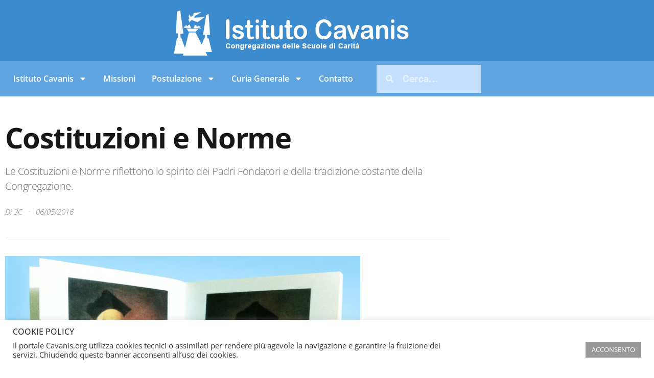

--- FILE ---
content_type: text/html; charset=UTF-8
request_url: https://www.cavanis.org/costituzioni-e-norme/
body_size: 19067
content:
<!doctype html>
<html lang="it-IT">
<head>
	<meta charset="UTF-8">
	<meta name="viewport" content="width=device-width, initial-scale=1">
	<link rel="profile" href="https://gmpg.org/xfn/11">
	<title>Costituzioni e Norme &#8211; cavanis.org</title>
<meta name='robots' content='max-image-preview:large' />
<link rel="alternate" type="application/rss+xml" title="cavanis.org &raquo; Feed" href="https://www.cavanis.org/feed/" />
<link rel="alternate" type="application/rss+xml" title="cavanis.org &raquo; Feed dei commenti" href="https://www.cavanis.org/comments/feed/" />
<link rel="alternate" title="oEmbed (JSON)" type="application/json+oembed" href="https://www.cavanis.org/wp-json/oembed/1.0/embed?url=https%3A%2F%2Fwww.cavanis.org%2Fcostituzioni-e-norme%2F" />
<link rel="alternate" title="oEmbed (XML)" type="text/xml+oembed" href="https://www.cavanis.org/wp-json/oembed/1.0/embed?url=https%3A%2F%2Fwww.cavanis.org%2Fcostituzioni-e-norme%2F&#038;format=xml" />
<style id='wp-img-auto-sizes-contain-inline-css'>
img:is([sizes=auto i],[sizes^="auto," i]){contain-intrinsic-size:3000px 1500px}
/*# sourceURL=wp-img-auto-sizes-contain-inline-css */
</style>
<style id='wp-emoji-styles-inline-css'>

	img.wp-smiley, img.emoji {
		display: inline !important;
		border: none !important;
		box-shadow: none !important;
		height: 1em !important;
		width: 1em !important;
		margin: 0 0.07em !important;
		vertical-align: -0.1em !important;
		background: none !important;
		padding: 0 !important;
	}
/*# sourceURL=wp-emoji-styles-inline-css */
</style>
<link rel='stylesheet' id='wp-block-library-css' href='https://www.cavanis.org/wp-includes/css/dist/block-library/style.min.css?ver=6.9' media='all' />
<style id='global-styles-inline-css'>
:root{--wp--preset--aspect-ratio--square: 1;--wp--preset--aspect-ratio--4-3: 4/3;--wp--preset--aspect-ratio--3-4: 3/4;--wp--preset--aspect-ratio--3-2: 3/2;--wp--preset--aspect-ratio--2-3: 2/3;--wp--preset--aspect-ratio--16-9: 16/9;--wp--preset--aspect-ratio--9-16: 9/16;--wp--preset--color--black: #000000;--wp--preset--color--cyan-bluish-gray: #abb8c3;--wp--preset--color--white: #ffffff;--wp--preset--color--pale-pink: #f78da7;--wp--preset--color--vivid-red: #cf2e2e;--wp--preset--color--luminous-vivid-orange: #ff6900;--wp--preset--color--luminous-vivid-amber: #fcb900;--wp--preset--color--light-green-cyan: #7bdcb5;--wp--preset--color--vivid-green-cyan: #00d084;--wp--preset--color--pale-cyan-blue: #8ed1fc;--wp--preset--color--vivid-cyan-blue: #0693e3;--wp--preset--color--vivid-purple: #9b51e0;--wp--preset--gradient--vivid-cyan-blue-to-vivid-purple: linear-gradient(135deg,rgb(6,147,227) 0%,rgb(155,81,224) 100%);--wp--preset--gradient--light-green-cyan-to-vivid-green-cyan: linear-gradient(135deg,rgb(122,220,180) 0%,rgb(0,208,130) 100%);--wp--preset--gradient--luminous-vivid-amber-to-luminous-vivid-orange: linear-gradient(135deg,rgb(252,185,0) 0%,rgb(255,105,0) 100%);--wp--preset--gradient--luminous-vivid-orange-to-vivid-red: linear-gradient(135deg,rgb(255,105,0) 0%,rgb(207,46,46) 100%);--wp--preset--gradient--very-light-gray-to-cyan-bluish-gray: linear-gradient(135deg,rgb(238,238,238) 0%,rgb(169,184,195) 100%);--wp--preset--gradient--cool-to-warm-spectrum: linear-gradient(135deg,rgb(74,234,220) 0%,rgb(151,120,209) 20%,rgb(207,42,186) 40%,rgb(238,44,130) 60%,rgb(251,105,98) 80%,rgb(254,248,76) 100%);--wp--preset--gradient--blush-light-purple: linear-gradient(135deg,rgb(255,206,236) 0%,rgb(152,150,240) 100%);--wp--preset--gradient--blush-bordeaux: linear-gradient(135deg,rgb(254,205,165) 0%,rgb(254,45,45) 50%,rgb(107,0,62) 100%);--wp--preset--gradient--luminous-dusk: linear-gradient(135deg,rgb(255,203,112) 0%,rgb(199,81,192) 50%,rgb(65,88,208) 100%);--wp--preset--gradient--pale-ocean: linear-gradient(135deg,rgb(255,245,203) 0%,rgb(182,227,212) 50%,rgb(51,167,181) 100%);--wp--preset--gradient--electric-grass: linear-gradient(135deg,rgb(202,248,128) 0%,rgb(113,206,126) 100%);--wp--preset--gradient--midnight: linear-gradient(135deg,rgb(2,3,129) 0%,rgb(40,116,252) 100%);--wp--preset--font-size--small: 13px;--wp--preset--font-size--medium: 20px;--wp--preset--font-size--large: 36px;--wp--preset--font-size--x-large: 42px;--wp--preset--spacing--20: 0.44rem;--wp--preset--spacing--30: 0.67rem;--wp--preset--spacing--40: 1rem;--wp--preset--spacing--50: 1.5rem;--wp--preset--spacing--60: 2.25rem;--wp--preset--spacing--70: 3.38rem;--wp--preset--spacing--80: 5.06rem;--wp--preset--shadow--natural: 6px 6px 9px rgba(0, 0, 0, 0.2);--wp--preset--shadow--deep: 12px 12px 50px rgba(0, 0, 0, 0.4);--wp--preset--shadow--sharp: 6px 6px 0px rgba(0, 0, 0, 0.2);--wp--preset--shadow--outlined: 6px 6px 0px -3px rgb(255, 255, 255), 6px 6px rgb(0, 0, 0);--wp--preset--shadow--crisp: 6px 6px 0px rgb(0, 0, 0);}:root { --wp--style--global--content-size: 800px;--wp--style--global--wide-size: 1200px; }:where(body) { margin: 0; }.wp-site-blocks > .alignleft { float: left; margin-right: 2em; }.wp-site-blocks > .alignright { float: right; margin-left: 2em; }.wp-site-blocks > .aligncenter { justify-content: center; margin-left: auto; margin-right: auto; }:where(.wp-site-blocks) > * { margin-block-start: 24px; margin-block-end: 0; }:where(.wp-site-blocks) > :first-child { margin-block-start: 0; }:where(.wp-site-blocks) > :last-child { margin-block-end: 0; }:root { --wp--style--block-gap: 24px; }:root :where(.is-layout-flow) > :first-child{margin-block-start: 0;}:root :where(.is-layout-flow) > :last-child{margin-block-end: 0;}:root :where(.is-layout-flow) > *{margin-block-start: 24px;margin-block-end: 0;}:root :where(.is-layout-constrained) > :first-child{margin-block-start: 0;}:root :where(.is-layout-constrained) > :last-child{margin-block-end: 0;}:root :where(.is-layout-constrained) > *{margin-block-start: 24px;margin-block-end: 0;}:root :where(.is-layout-flex){gap: 24px;}:root :where(.is-layout-grid){gap: 24px;}.is-layout-flow > .alignleft{float: left;margin-inline-start: 0;margin-inline-end: 2em;}.is-layout-flow > .alignright{float: right;margin-inline-start: 2em;margin-inline-end: 0;}.is-layout-flow > .aligncenter{margin-left: auto !important;margin-right: auto !important;}.is-layout-constrained > .alignleft{float: left;margin-inline-start: 0;margin-inline-end: 2em;}.is-layout-constrained > .alignright{float: right;margin-inline-start: 2em;margin-inline-end: 0;}.is-layout-constrained > .aligncenter{margin-left: auto !important;margin-right: auto !important;}.is-layout-constrained > :where(:not(.alignleft):not(.alignright):not(.alignfull)){max-width: var(--wp--style--global--content-size);margin-left: auto !important;margin-right: auto !important;}.is-layout-constrained > .alignwide{max-width: var(--wp--style--global--wide-size);}body .is-layout-flex{display: flex;}.is-layout-flex{flex-wrap: wrap;align-items: center;}.is-layout-flex > :is(*, div){margin: 0;}body .is-layout-grid{display: grid;}.is-layout-grid > :is(*, div){margin: 0;}body{padding-top: 0px;padding-right: 0px;padding-bottom: 0px;padding-left: 0px;}a:where(:not(.wp-element-button)){text-decoration: underline;}:root :where(.wp-element-button, .wp-block-button__link){background-color: #32373c;border-width: 0;color: #fff;font-family: inherit;font-size: inherit;font-style: inherit;font-weight: inherit;letter-spacing: inherit;line-height: inherit;padding-top: calc(0.667em + 2px);padding-right: calc(1.333em + 2px);padding-bottom: calc(0.667em + 2px);padding-left: calc(1.333em + 2px);text-decoration: none;text-transform: inherit;}.has-black-color{color: var(--wp--preset--color--black) !important;}.has-cyan-bluish-gray-color{color: var(--wp--preset--color--cyan-bluish-gray) !important;}.has-white-color{color: var(--wp--preset--color--white) !important;}.has-pale-pink-color{color: var(--wp--preset--color--pale-pink) !important;}.has-vivid-red-color{color: var(--wp--preset--color--vivid-red) !important;}.has-luminous-vivid-orange-color{color: var(--wp--preset--color--luminous-vivid-orange) !important;}.has-luminous-vivid-amber-color{color: var(--wp--preset--color--luminous-vivid-amber) !important;}.has-light-green-cyan-color{color: var(--wp--preset--color--light-green-cyan) !important;}.has-vivid-green-cyan-color{color: var(--wp--preset--color--vivid-green-cyan) !important;}.has-pale-cyan-blue-color{color: var(--wp--preset--color--pale-cyan-blue) !important;}.has-vivid-cyan-blue-color{color: var(--wp--preset--color--vivid-cyan-blue) !important;}.has-vivid-purple-color{color: var(--wp--preset--color--vivid-purple) !important;}.has-black-background-color{background-color: var(--wp--preset--color--black) !important;}.has-cyan-bluish-gray-background-color{background-color: var(--wp--preset--color--cyan-bluish-gray) !important;}.has-white-background-color{background-color: var(--wp--preset--color--white) !important;}.has-pale-pink-background-color{background-color: var(--wp--preset--color--pale-pink) !important;}.has-vivid-red-background-color{background-color: var(--wp--preset--color--vivid-red) !important;}.has-luminous-vivid-orange-background-color{background-color: var(--wp--preset--color--luminous-vivid-orange) !important;}.has-luminous-vivid-amber-background-color{background-color: var(--wp--preset--color--luminous-vivid-amber) !important;}.has-light-green-cyan-background-color{background-color: var(--wp--preset--color--light-green-cyan) !important;}.has-vivid-green-cyan-background-color{background-color: var(--wp--preset--color--vivid-green-cyan) !important;}.has-pale-cyan-blue-background-color{background-color: var(--wp--preset--color--pale-cyan-blue) !important;}.has-vivid-cyan-blue-background-color{background-color: var(--wp--preset--color--vivid-cyan-blue) !important;}.has-vivid-purple-background-color{background-color: var(--wp--preset--color--vivid-purple) !important;}.has-black-border-color{border-color: var(--wp--preset--color--black) !important;}.has-cyan-bluish-gray-border-color{border-color: var(--wp--preset--color--cyan-bluish-gray) !important;}.has-white-border-color{border-color: var(--wp--preset--color--white) !important;}.has-pale-pink-border-color{border-color: var(--wp--preset--color--pale-pink) !important;}.has-vivid-red-border-color{border-color: var(--wp--preset--color--vivid-red) !important;}.has-luminous-vivid-orange-border-color{border-color: var(--wp--preset--color--luminous-vivid-orange) !important;}.has-luminous-vivid-amber-border-color{border-color: var(--wp--preset--color--luminous-vivid-amber) !important;}.has-light-green-cyan-border-color{border-color: var(--wp--preset--color--light-green-cyan) !important;}.has-vivid-green-cyan-border-color{border-color: var(--wp--preset--color--vivid-green-cyan) !important;}.has-pale-cyan-blue-border-color{border-color: var(--wp--preset--color--pale-cyan-blue) !important;}.has-vivid-cyan-blue-border-color{border-color: var(--wp--preset--color--vivid-cyan-blue) !important;}.has-vivid-purple-border-color{border-color: var(--wp--preset--color--vivid-purple) !important;}.has-vivid-cyan-blue-to-vivid-purple-gradient-background{background: var(--wp--preset--gradient--vivid-cyan-blue-to-vivid-purple) !important;}.has-light-green-cyan-to-vivid-green-cyan-gradient-background{background: var(--wp--preset--gradient--light-green-cyan-to-vivid-green-cyan) !important;}.has-luminous-vivid-amber-to-luminous-vivid-orange-gradient-background{background: var(--wp--preset--gradient--luminous-vivid-amber-to-luminous-vivid-orange) !important;}.has-luminous-vivid-orange-to-vivid-red-gradient-background{background: var(--wp--preset--gradient--luminous-vivid-orange-to-vivid-red) !important;}.has-very-light-gray-to-cyan-bluish-gray-gradient-background{background: var(--wp--preset--gradient--very-light-gray-to-cyan-bluish-gray) !important;}.has-cool-to-warm-spectrum-gradient-background{background: var(--wp--preset--gradient--cool-to-warm-spectrum) !important;}.has-blush-light-purple-gradient-background{background: var(--wp--preset--gradient--blush-light-purple) !important;}.has-blush-bordeaux-gradient-background{background: var(--wp--preset--gradient--blush-bordeaux) !important;}.has-luminous-dusk-gradient-background{background: var(--wp--preset--gradient--luminous-dusk) !important;}.has-pale-ocean-gradient-background{background: var(--wp--preset--gradient--pale-ocean) !important;}.has-electric-grass-gradient-background{background: var(--wp--preset--gradient--electric-grass) !important;}.has-midnight-gradient-background{background: var(--wp--preset--gradient--midnight) !important;}.has-small-font-size{font-size: var(--wp--preset--font-size--small) !important;}.has-medium-font-size{font-size: var(--wp--preset--font-size--medium) !important;}.has-large-font-size{font-size: var(--wp--preset--font-size--large) !important;}.has-x-large-font-size{font-size: var(--wp--preset--font-size--x-large) !important;}
:root :where(.wp-block-pullquote){font-size: 1.5em;line-height: 1.6;}
/*# sourceURL=global-styles-inline-css */
</style>
<link rel='stylesheet' id='cookie-law-info-css' href='https://www.cavanis.org/wp-content/plugins/cookie-law-info/legacy/public/css/cookie-law-info-public.css?ver=3.3.9.1' media='all' />
<link rel='stylesheet' id='cookie-law-info-gdpr-css' href='https://www.cavanis.org/wp-content/plugins/cookie-law-info/legacy/public/css/cookie-law-info-gdpr.css?ver=3.3.9.1' media='all' />
<link rel='stylesheet' id='hello-elementor-css' href='https://www.cavanis.org/wp-content/themes/hello-elementor/assets/css/reset.css?ver=3.4.6' media='all' />
<link rel='stylesheet' id='hello-elementor-theme-style-css' href='https://www.cavanis.org/wp-content/themes/hello-elementor/assets/css/theme.css?ver=3.4.6' media='all' />
<link rel='stylesheet' id='hello-elementor-header-footer-css' href='https://www.cavanis.org/wp-content/themes/hello-elementor/assets/css/header-footer.css?ver=3.4.6' media='all' />
<link rel='stylesheet' id='elementor-frontend-css' href='https://www.cavanis.org/wp-content/plugins/elementor/assets/css/frontend.min.css?ver=3.34.2' media='all' />
<link rel='stylesheet' id='widget-image-css' href='https://www.cavanis.org/wp-content/plugins/elementor/assets/css/widget-image.min.css?ver=3.34.2' media='all' />
<link rel='stylesheet' id='widget-nav-menu-css' href='https://www.cavanis.org/wp-content/plugins/elementor-pro/assets/css/widget-nav-menu.min.css?ver=3.34.1' media='all' />
<link rel='stylesheet' id='widget-search-form-css' href='https://www.cavanis.org/wp-content/plugins/elementor-pro/assets/css/widget-search-form.min.css?ver=3.34.1' media='all' />
<link rel='stylesheet' id='widget-heading-css' href='https://www.cavanis.org/wp-content/plugins/elementor/assets/css/widget-heading.min.css?ver=3.34.2' media='all' />
<link rel='stylesheet' id='widget-post-info-css' href='https://www.cavanis.org/wp-content/plugins/elementor-pro/assets/css/widget-post-info.min.css?ver=3.34.1' media='all' />
<link rel='stylesheet' id='widget-icon-list-css' href='https://www.cavanis.org/wp-content/plugins/elementor/assets/css/widget-icon-list.min.css?ver=3.34.2' media='all' />
<link rel='stylesheet' id='widget-divider-css' href='https://www.cavanis.org/wp-content/plugins/elementor/assets/css/widget-divider.min.css?ver=3.34.2' media='all' />
<link rel='stylesheet' id='widget-spacer-css' href='https://www.cavanis.org/wp-content/plugins/elementor/assets/css/widget-spacer.min.css?ver=3.34.2' media='all' />
<link rel='stylesheet' id='e-animation-fadeIn-css' href='https://www.cavanis.org/wp-content/plugins/elementor/assets/lib/animations/styles/fadeIn.min.css?ver=3.34.2' media='all' />
<link rel='stylesheet' id='e-motion-fx-css' href='https://www.cavanis.org/wp-content/plugins/elementor-pro/assets/css/modules/motion-fx.min.css?ver=3.34.1' media='all' />
<link rel='stylesheet' id='e-popup-css' href='https://www.cavanis.org/wp-content/plugins/elementor-pro/assets/css/conditionals/popup.min.css?ver=3.34.1' media='all' />
<link rel='stylesheet' id='elementor-post-6-css' href='https://www.cavanis.org/wp-content/uploads/elementor/css/post-6.css?ver=1769003365' media='all' />
<link rel='stylesheet' id='elementor-post-1091-css' href='https://www.cavanis.org/wp-content/uploads/elementor/css/post-1091.css?ver=1769003365' media='all' />
<link rel='stylesheet' id='elementor-post-1289-css' href='https://www.cavanis.org/wp-content/uploads/elementor/css/post-1289.css?ver=1769003365' media='all' />
<link rel='stylesheet' id='elementor-post-1903-css' href='https://www.cavanis.org/wp-content/uploads/elementor/css/post-1903.css?ver=1769003365' media='all' />
<link rel='stylesheet' id='elementor-gf-local-opensans-css' href='https://www.cavanis.org/wp-content/uploads/elementor/google-fonts/css/opensans.css?ver=1742219363' media='all' />
<link rel='stylesheet' id='elementor-gf-local-robotoslab-css' href='https://www.cavanis.org/wp-content/uploads/elementor/google-fonts/css/robotoslab.css?ver=1742219378' media='all' />
<link rel='stylesheet' id='elementor-gf-local-roboto-css' href='https://www.cavanis.org/wp-content/uploads/elementor/google-fonts/css/roboto.css?ver=1742219417' media='all' />
<script src="https://www.cavanis.org/wp-includes/js/jquery/jquery.min.js?ver=3.7.1" id="jquery-core-js"></script>
<script src="https://www.cavanis.org/wp-includes/js/jquery/jquery-migrate.min.js?ver=3.4.1" id="jquery-migrate-js"></script>
<script id="cookie-law-info-js-extra">
var Cli_Data = {"nn_cookie_ids":[],"cookielist":[],"non_necessary_cookies":[],"ccpaEnabled":"","ccpaRegionBased":"","ccpaBarEnabled":"","strictlyEnabled":["necessary","obligatoire"],"ccpaType":"gdpr","js_blocking":"1","custom_integration":"","triggerDomRefresh":"","secure_cookies":""};
var cli_cookiebar_settings = {"animate_speed_hide":"500","animate_speed_show":"500","background":"#FFF","border":"#b1a6a6c2","border_on":"","button_1_button_colour":"#999999","button_1_button_hover":"#7a7a7a","button_1_link_colour":"#fff","button_1_as_button":"1","button_1_new_win":"","button_2_button_colour":"#333","button_2_button_hover":"#292929","button_2_link_colour":"#444","button_2_as_button":"","button_2_hidebar":"","button_3_button_colour":"#3566bb","button_3_button_hover":"#2a5296","button_3_link_colour":"#fff","button_3_as_button":"1","button_3_new_win":"","button_4_button_colour":"#000","button_4_button_hover":"#000000","button_4_link_colour":"#333333","button_4_as_button":"","button_7_button_colour":"#61a229","button_7_button_hover":"#4e8221","button_7_link_colour":"#fff","button_7_as_button":"1","button_7_new_win":"","font_family":"inherit","header_fix":"","notify_animate_hide":"1","notify_animate_show":"","notify_div_id":"#cookie-law-info-bar","notify_position_horizontal":"right","notify_position_vertical":"bottom","scroll_close":"","scroll_close_reload":"","accept_close_reload":"","reject_close_reload":"","showagain_tab":"","showagain_background":"#fff","showagain_border":"#000","showagain_div_id":"#cookie-law-info-again","showagain_x_position":"100px","text":"#333333","show_once_yn":"","show_once":"10000","logging_on":"","as_popup":"","popup_overlay":"1","bar_heading_text":"COOKIE POLICY","cookie_bar_as":"banner","popup_showagain_position":"bottom-right","widget_position":"left"};
var log_object = {"ajax_url":"https://www.cavanis.org/wp-admin/admin-ajax.php"};
//# sourceURL=cookie-law-info-js-extra
</script>
<script src="https://www.cavanis.org/wp-content/plugins/cookie-law-info/legacy/public/js/cookie-law-info-public.js?ver=3.3.9.1" id="cookie-law-info-js"></script>
<link rel="https://api.w.org/" href="https://www.cavanis.org/wp-json/" /><link rel="alternate" title="JSON" type="application/json" href="https://www.cavanis.org/wp-json/wp/v2/posts/1028" /><link rel="EditURI" type="application/rsd+xml" title="RSD" href="https://www.cavanis.org/xmlrpc.php?rsd" />
<meta name="generator" content="WordPress 6.9" />
<link rel="canonical" href="https://www.cavanis.org/costituzioni-e-norme/" />
<link rel='shortlink' href='https://www.cavanis.org/?p=1028' />
<meta name="description" content="Le Costituzioni e Norme riflettono lo spirito dei Padri Fondatori e della tradizione costante della Congregazione.">
<meta name="generator" content="Elementor 3.34.2; features: e_font_icon_svg, additional_custom_breakpoints; settings: css_print_method-external, google_font-enabled, font_display-auto">
			<style>
				.e-con.e-parent:nth-of-type(n+4):not(.e-lazyloaded):not(.e-no-lazyload),
				.e-con.e-parent:nth-of-type(n+4):not(.e-lazyloaded):not(.e-no-lazyload) * {
					background-image: none !important;
				}
				@media screen and (max-height: 1024px) {
					.e-con.e-parent:nth-of-type(n+3):not(.e-lazyloaded):not(.e-no-lazyload),
					.e-con.e-parent:nth-of-type(n+3):not(.e-lazyloaded):not(.e-no-lazyload) * {
						background-image: none !important;
					}
				}
				@media screen and (max-height: 640px) {
					.e-con.e-parent:nth-of-type(n+2):not(.e-lazyloaded):not(.e-no-lazyload),
					.e-con.e-parent:nth-of-type(n+2):not(.e-lazyloaded):not(.e-no-lazyload) * {
						background-image: none !important;
					}
				}
			</style>
					<style id="wp-custom-css">
			.post-password-form {
  background: #f9f9f9;
  padding: 30px;
  border: 1px solid #ccc;
  border-radius: 8px;
  max-width: 600px;
  margin: 30px auto;
  text-align: center;

}

.post-password-form input[type="password"] {
  padding: 10px;
  width: 80%;
  border: 1px solid #ccc;
  border-radius: 4px;

}

.post-password-form input[type="submit"] {
  background-color: #020F96;
  color: white;
  padding: 10px 20px;
  border: none;
  margin-top: 10px;
  cursor: pointer;

}

		</style>
		</head>
<body class="wp-singular post-template-default single single-post postid-1028 single-format-standard wp-custom-logo wp-embed-responsive wp-theme-hello-elementor hello-elementor-default elementor-default elementor-kit-6 elementor-page-1289">


<a class="skip-link screen-reader-text" href="#content">Vai al contenuto</a>

		<header data-elementor-type="header" data-elementor-id="1091" class="elementor elementor-1091 elementor-location-header" data-elementor-post-type="elementor_library">
					<section class="elementor-section elementor-top-section elementor-element elementor-element-90f2097 elementor-section-boxed elementor-section-height-default elementor-section-height-default" data-id="90f2097" data-element_type="section" data-settings="{&quot;background_background&quot;:&quot;classic&quot;}">
						<div class="elementor-container elementor-column-gap-default">
					<div class="elementor-column elementor-col-100 elementor-top-column elementor-element elementor-element-e5cd9fd" data-id="e5cd9fd" data-element_type="column">
			<div class="elementor-widget-wrap elementor-element-populated">
						<div class="elementor-element elementor-element-ae1113b elementor-widget elementor-widget-image" data-id="ae1113b" data-element_type="widget" data-widget_type="image.default">
				<div class="elementor-widget-container">
																<a href="https://www.cavanis.org">
							<img fetchpriority="high" width="480" height="109" src="https://www.cavanis.org/wp-content/uploads/2020/12/index-logo-it-2019.png" class="attachment-large size-large wp-image-1434" alt="Logo sito Cavanis 2019." srcset="https://www.cavanis.org/wp-content/uploads/2020/12/index-logo-it-2019.png 480w, https://www.cavanis.org/wp-content/uploads/2020/12/index-logo-it-2019-300x68.png 300w" sizes="(max-width: 480px) 100vw, 480px" />								</a>
															</div>
				</div>
					</div>
		</div>
					</div>
		</section>
				<section class="elementor-section elementor-top-section elementor-element elementor-element-409c8e6 elementor-section-height-min-height elementor-section-boxed elementor-section-height-default elementor-section-items-middle" data-id="409c8e6" data-element_type="section" data-settings="{&quot;background_background&quot;:&quot;classic&quot;}">
						<div class="elementor-container elementor-column-gap-default">
					<div class="elementor-column elementor-col-50 elementor-top-column elementor-element elementor-element-a53b4ef" data-id="a53b4ef" data-element_type="column">
			<div class="elementor-widget-wrap elementor-element-populated">
						<div class="elementor-element elementor-element-0a66928 elementor-nav-menu--dropdown-tablet elementor-nav-menu__text-align-aside elementor-nav-menu--toggle elementor-nav-menu--burger elementor-widget elementor-widget-nav-menu" data-id="0a66928" data-element_type="widget" data-settings="{&quot;layout&quot;:&quot;horizontal&quot;,&quot;submenu_icon&quot;:{&quot;value&quot;:&quot;&lt;svg aria-hidden=\&quot;true\&quot; class=\&quot;e-font-icon-svg e-fas-caret-down\&quot; viewBox=\&quot;0 0 320 512\&quot; xmlns=\&quot;http:\/\/www.w3.org\/2000\/svg\&quot;&gt;&lt;path d=\&quot;M31.3 192h257.3c17.8 0 26.7 21.5 14.1 34.1L174.1 354.8c-7.8 7.8-20.5 7.8-28.3 0L17.2 226.1C4.6 213.5 13.5 192 31.3 192z\&quot;&gt;&lt;\/path&gt;&lt;\/svg&gt;&quot;,&quot;library&quot;:&quot;fa-solid&quot;},&quot;toggle&quot;:&quot;burger&quot;}" data-widget_type="nav-menu.default">
				<div class="elementor-widget-container">
								<nav aria-label="Menu" class="elementor-nav-menu--main elementor-nav-menu__container elementor-nav-menu--layout-horizontal e--pointer-underline e--animation-fade">
				<ul id="menu-1-0a66928" class="elementor-nav-menu"><li class="menu-item menu-item-type-custom menu-item-object-custom current-menu-ancestor current-menu-parent menu-item-has-children menu-item-1055"><a href="#" class="elementor-item elementor-item-anchor">Istituto Cavanis</a>
<ul class="sub-menu elementor-nav-menu--dropdown">
	<li class="menu-item menu-item-type-custom menu-item-object-custom menu-item-1056"><a href="https://www.cavanis.org/dallintuizione-e-dal-cuore-di-due-fratelli-nasce-la-congregazione-delle-scuole-di-carita/" class="elementor-sub-item">Chi siamo</a></li>
	<li class="menu-item menu-item-type-custom menu-item-object-custom menu-item-1057"><a href="https://www.cavanis.org/dove-siamo/" class="elementor-sub-item">Dove siamo</a></li>
	<li class="menu-item menu-item-type-custom menu-item-object-custom menu-item-1058"><a href="https://www.cavanis.org/cosa-facciamo/" class="elementor-sub-item">Cosa facciamo</a></li>
	<li class="menu-item menu-item-type-custom menu-item-object-custom menu-item-1059"><a href="https://www.cavanis.org/chi-sono-i-venerabili-servi-di-dio-antonio-1772-1858-e-marco-1774-1853-cavanis/" class="elementor-sub-item">Fondatori</a></li>
	<li class="menu-item menu-item-type-custom menu-item-object-custom menu-item-1060"><a href="https://www.cavanis.org/carisma-e-spiritualita-cavanis/" class="elementor-sub-item">Carisma e spiritualità</a></li>
	<li class="menu-item menu-item-type-custom menu-item-object-custom current-menu-item menu-item-1061"><a href="https://www.cavanis.org/costituzioni-e-norme/" aria-current="page" class="elementor-sub-item elementor-item-active">Costituzioni e Norme</a></li>
	<li class="menu-item menu-item-type-custom menu-item-object-custom menu-item-1062"><a href="https://www.cavanis.org/fraternita-laici-cavanis/" class="elementor-sub-item">Fraternità Laici Cavanis</a></li>
	<li class="menu-item menu-item-type-custom menu-item-object-custom menu-item-1063"><a href="https://www.cavanis.org/progetto-educativo-cavanis-pec/" class="elementor-sub-item">Progetto Educativo</a></li>
	<li class="menu-item menu-item-type-custom menu-item-object-custom menu-item-1064"><a href="https://www.cavanis.org/suore-cavanis-istituto-santo-nome-di-dio/" class="elementor-sub-item">Suore Cavanis</a></li>
</ul>
</li>
<li class="menu-item menu-item-type-custom menu-item-object-custom menu-item-1065"><a href="https://www.cavanismission.org/" class="elementor-item">Missioni</a></li>
<li class="menu-item menu-item-type-custom menu-item-object-custom menu-item-has-children menu-item-1066"><a href="https://www.santitacavanis.org/" class="elementor-item">Postulazione</a>
<ul class="sub-menu elementor-nav-menu--dropdown">
	<li class="menu-item menu-item-type-custom menu-item-object-custom menu-item-3724"><a href="https://www.cavanis.org/intenzioni-di-preghiera.php" class="elementor-sub-item">Candela Virtuale</a></li>
	<li class="menu-item menu-item-type-custom menu-item-object-custom menu-item-3725"><a href="https://www.santitacavanis.org/" class="elementor-sub-item">Fondatori</a></li>
</ul>
</li>
<li class="menu-item menu-item-type-custom menu-item-object-custom menu-item-has-children menu-item-1067"><a href="#" class="elementor-item elementor-item-anchor">Curia Generale</a>
<ul class="sub-menu elementor-nav-menu--dropdown">
	<li class="menu-item menu-item-type-custom menu-item-object-custom menu-item-1068"><a href="https://www.cavanis.org/governo-generale-dellistituto-cavanis-sessennio-2025-2031/" class="elementor-sub-item">Governo Generale</a></li>
	<li class="menu-item menu-item-type-custom menu-item-object-custom menu-item-1069"><a href="#" class="elementor-sub-item elementor-item-anchor">Circolare e comunicazioni</a></li>
	<li class="menu-item menu-item-type-custom menu-item-object-custom menu-item-1070"><a href="https://www.cavanis.org/la-nostra-congregazione-si-articola-in-parti-territoriali/" class="elementor-sub-item">Ordinamento della Congregazione</a></li>
	<li class="menu-item menu-item-type-custom menu-item-object-custom menu-item-1071"><a href="https://www.cavanis.org/strutture-di-governo-generale/" class="elementor-sub-item">Strutture di governo</a></li>
</ul>
</li>
<li class="menu-item menu-item-type-custom menu-item-object-custom menu-item-1072"><a href="https://www.cavanis.org/contatto/" class="elementor-item">Contatto</a></li>
</ul>			</nav>
					<div class="elementor-menu-toggle" role="button" tabindex="0" aria-label="Menu di commutazione" aria-expanded="false">
			<svg aria-hidden="true" role="presentation" class="elementor-menu-toggle__icon--open e-font-icon-svg e-eicon-menu-bar" viewBox="0 0 1000 1000" xmlns="http://www.w3.org/2000/svg"><path d="M104 333H896C929 333 958 304 958 271S929 208 896 208H104C71 208 42 237 42 271S71 333 104 333ZM104 583H896C929 583 958 554 958 521S929 458 896 458H104C71 458 42 487 42 521S71 583 104 583ZM104 833H896C929 833 958 804 958 771S929 708 896 708H104C71 708 42 737 42 771S71 833 104 833Z"></path></svg><svg aria-hidden="true" role="presentation" class="elementor-menu-toggle__icon--close e-font-icon-svg e-eicon-close" viewBox="0 0 1000 1000" xmlns="http://www.w3.org/2000/svg"><path d="M742 167L500 408 258 167C246 154 233 150 217 150 196 150 179 158 167 167 154 179 150 196 150 212 150 229 154 242 171 254L408 500 167 742C138 771 138 800 167 829 196 858 225 858 254 829L496 587 738 829C750 842 767 846 783 846 800 846 817 842 829 829 842 817 846 804 846 783 846 767 842 750 829 737L588 500 833 258C863 229 863 200 833 171 804 137 775 137 742 167Z"></path></svg>		</div>
					<nav class="elementor-nav-menu--dropdown elementor-nav-menu__container" aria-hidden="true">
				<ul id="menu-2-0a66928" class="elementor-nav-menu"><li class="menu-item menu-item-type-custom menu-item-object-custom current-menu-ancestor current-menu-parent menu-item-has-children menu-item-1055"><a href="#" class="elementor-item elementor-item-anchor" tabindex="-1">Istituto Cavanis</a>
<ul class="sub-menu elementor-nav-menu--dropdown">
	<li class="menu-item menu-item-type-custom menu-item-object-custom menu-item-1056"><a href="https://www.cavanis.org/dallintuizione-e-dal-cuore-di-due-fratelli-nasce-la-congregazione-delle-scuole-di-carita/" class="elementor-sub-item" tabindex="-1">Chi siamo</a></li>
	<li class="menu-item menu-item-type-custom menu-item-object-custom menu-item-1057"><a href="https://www.cavanis.org/dove-siamo/" class="elementor-sub-item" tabindex="-1">Dove siamo</a></li>
	<li class="menu-item menu-item-type-custom menu-item-object-custom menu-item-1058"><a href="https://www.cavanis.org/cosa-facciamo/" class="elementor-sub-item" tabindex="-1">Cosa facciamo</a></li>
	<li class="menu-item menu-item-type-custom menu-item-object-custom menu-item-1059"><a href="https://www.cavanis.org/chi-sono-i-venerabili-servi-di-dio-antonio-1772-1858-e-marco-1774-1853-cavanis/" class="elementor-sub-item" tabindex="-1">Fondatori</a></li>
	<li class="menu-item menu-item-type-custom menu-item-object-custom menu-item-1060"><a href="https://www.cavanis.org/carisma-e-spiritualita-cavanis/" class="elementor-sub-item" tabindex="-1">Carisma e spiritualità</a></li>
	<li class="menu-item menu-item-type-custom menu-item-object-custom current-menu-item menu-item-1061"><a href="https://www.cavanis.org/costituzioni-e-norme/" aria-current="page" class="elementor-sub-item elementor-item-active" tabindex="-1">Costituzioni e Norme</a></li>
	<li class="menu-item menu-item-type-custom menu-item-object-custom menu-item-1062"><a href="https://www.cavanis.org/fraternita-laici-cavanis/" class="elementor-sub-item" tabindex="-1">Fraternità Laici Cavanis</a></li>
	<li class="menu-item menu-item-type-custom menu-item-object-custom menu-item-1063"><a href="https://www.cavanis.org/progetto-educativo-cavanis-pec/" class="elementor-sub-item" tabindex="-1">Progetto Educativo</a></li>
	<li class="menu-item menu-item-type-custom menu-item-object-custom menu-item-1064"><a href="https://www.cavanis.org/suore-cavanis-istituto-santo-nome-di-dio/" class="elementor-sub-item" tabindex="-1">Suore Cavanis</a></li>
</ul>
</li>
<li class="menu-item menu-item-type-custom menu-item-object-custom menu-item-1065"><a href="https://www.cavanismission.org/" class="elementor-item" tabindex="-1">Missioni</a></li>
<li class="menu-item menu-item-type-custom menu-item-object-custom menu-item-has-children menu-item-1066"><a href="https://www.santitacavanis.org/" class="elementor-item" tabindex="-1">Postulazione</a>
<ul class="sub-menu elementor-nav-menu--dropdown">
	<li class="menu-item menu-item-type-custom menu-item-object-custom menu-item-3724"><a href="https://www.cavanis.org/intenzioni-di-preghiera.php" class="elementor-sub-item" tabindex="-1">Candela Virtuale</a></li>
	<li class="menu-item menu-item-type-custom menu-item-object-custom menu-item-3725"><a href="https://www.santitacavanis.org/" class="elementor-sub-item" tabindex="-1">Fondatori</a></li>
</ul>
</li>
<li class="menu-item menu-item-type-custom menu-item-object-custom menu-item-has-children menu-item-1067"><a href="#" class="elementor-item elementor-item-anchor" tabindex="-1">Curia Generale</a>
<ul class="sub-menu elementor-nav-menu--dropdown">
	<li class="menu-item menu-item-type-custom menu-item-object-custom menu-item-1068"><a href="https://www.cavanis.org/governo-generale-dellistituto-cavanis-sessennio-2025-2031/" class="elementor-sub-item" tabindex="-1">Governo Generale</a></li>
	<li class="menu-item menu-item-type-custom menu-item-object-custom menu-item-1069"><a href="#" class="elementor-sub-item elementor-item-anchor" tabindex="-1">Circolare e comunicazioni</a></li>
	<li class="menu-item menu-item-type-custom menu-item-object-custom menu-item-1070"><a href="https://www.cavanis.org/la-nostra-congregazione-si-articola-in-parti-territoriali/" class="elementor-sub-item" tabindex="-1">Ordinamento della Congregazione</a></li>
	<li class="menu-item menu-item-type-custom menu-item-object-custom menu-item-1071"><a href="https://www.cavanis.org/strutture-di-governo-generale/" class="elementor-sub-item" tabindex="-1">Strutture di governo</a></li>
</ul>
</li>
<li class="menu-item menu-item-type-custom menu-item-object-custom menu-item-1072"><a href="https://www.cavanis.org/contatto/" class="elementor-item" tabindex="-1">Contatto</a></li>
</ul>			</nav>
						</div>
				</div>
					</div>
		</div>
				<div class="elementor-column elementor-col-50 elementor-top-column elementor-element elementor-element-7134889" data-id="7134889" data-element_type="column">
			<div class="elementor-widget-wrap elementor-element-populated">
						<div class="elementor-element elementor-element-b60957e elementor-search-form--skin-minimal elementor-widget elementor-widget-search-form" data-id="b60957e" data-element_type="widget" data-settings="{&quot;skin&quot;:&quot;minimal&quot;}" data-widget_type="search-form.default">
				<div class="elementor-widget-container">
							<search role="search">
			<form class="elementor-search-form" action="https://www.cavanis.org" method="get">
												<div class="elementor-search-form__container">
					<label class="elementor-screen-only" for="elementor-search-form-b60957e">Cerca</label>

											<div class="elementor-search-form__icon">
							<div class="e-font-icon-svg-container"><svg aria-hidden="true" class="e-font-icon-svg e-fas-search" viewBox="0 0 512 512" xmlns="http://www.w3.org/2000/svg"><path d="M505 442.7L405.3 343c-4.5-4.5-10.6-7-17-7H372c27.6-35.3 44-79.7 44-128C416 93.1 322.9 0 208 0S0 93.1 0 208s93.1 208 208 208c48.3 0 92.7-16.4 128-44v16.3c0 6.4 2.5 12.5 7 17l99.7 99.7c9.4 9.4 24.6 9.4 33.9 0l28.3-28.3c9.4-9.4 9.4-24.6.1-34zM208 336c-70.7 0-128-57.2-128-128 0-70.7 57.2-128 128-128 70.7 0 128 57.2 128 128 0 70.7-57.2 128-128 128z"></path></svg></div>							<span class="elementor-screen-only">Cerca</span>
						</div>
					
					<input id="elementor-search-form-b60957e" placeholder="Cerca..." class="elementor-search-form__input" type="search" name="s" value="">
					
					
									</div>
			</form>
		</search>
						</div>
				</div>
					</div>
		</div>
					</div>
		</section>
				</header>
				<div data-elementor-type="single-post" data-elementor-id="1289" class="elementor elementor-1289 elementor-location-single post-1028 post type-post status-publish format-standard has-post-thumbnail hentry category-congregazione category-documento category-fondatori category-governo-generale tag-congregazione tag-documento tag-italiano" data-elementor-post-type="elementor_library">
					<section class="elementor-section elementor-top-section elementor-element elementor-element-42f4200 elementor-section-boxed elementor-section-height-default elementor-section-height-default" data-id="42f4200" data-element_type="section">
						<div class="elementor-container elementor-column-gap-default">
					<div class="elementor-column elementor-col-100 elementor-top-column elementor-element elementor-element-5a8f31a" data-id="5a8f31a" data-element_type="column">
			<div class="elementor-widget-wrap elementor-element-populated">
						<div class="elementor-element elementor-element-3985f84 elementor-widget elementor-widget-heading" data-id="3985f84" data-element_type="widget" data-widget_type="heading.default">
				<div class="elementor-widget-container">
					<h1 class="elementor-heading-title elementor-size-default">Costituzioni e Norme</h1>				</div>
				</div>
					</div>
		</div>
					</div>
		</section>
				<section class="elementor-section elementor-top-section elementor-element elementor-element-51cdfaa elementor-section-boxed elementor-section-height-default elementor-section-height-default" data-id="51cdfaa" data-element_type="section">
						<div class="elementor-container elementor-column-gap-default">
					<div class="elementor-column elementor-col-100 elementor-top-column elementor-element elementor-element-53c798b" data-id="53c798b" data-element_type="column">
			<div class="elementor-widget-wrap elementor-element-populated">
						<div class="elementor-element elementor-element-4ded769 elementor-widget elementor-widget-heading" data-id="4ded769" data-element_type="widget" data-widget_type="heading.default">
				<div class="elementor-widget-container">
					<h2 class="elementor-heading-title elementor-size-default">Le Costituzioni e Norme riflettono lo spirito dei Padri Fondatori e della tradizione costante della Congregazione. </h2>				</div>
				</div>
					</div>
		</div>
					</div>
		</section>
				<section class="elementor-section elementor-top-section elementor-element elementor-element-f019197 elementor-section-boxed elementor-section-height-default elementor-section-height-default" data-id="f019197" data-element_type="section">
						<div class="elementor-container elementor-column-gap-default">
					<div class="elementor-column elementor-col-100 elementor-top-column elementor-element elementor-element-221b5f6" data-id="221b5f6" data-element_type="column">
			<div class="elementor-widget-wrap elementor-element-populated">
						<div class="elementor-element elementor-element-2d53102 elementor-align-left elementor-widget elementor-widget-post-info" data-id="2d53102" data-element_type="widget" data-widget_type="post-info.default">
				<div class="elementor-widget-container">
							<ul class="elementor-inline-items elementor-icon-list-items elementor-post-info">
								<li class="elementor-icon-list-item elementor-repeater-item-46ea975 elementor-inline-item" itemprop="author">
													<span class="elementor-icon-list-text elementor-post-info__item elementor-post-info__item--type-author">
							<span class="elementor-post-info__item-prefix">Di </span>
										3C					</span>
								</li>
				<li class="elementor-icon-list-item elementor-repeater-item-69e6960 elementor-inline-item" itemprop="datePublished">
													<span class="elementor-icon-list-text elementor-post-info__item elementor-post-info__item--type-date">
										<time>06/05/2016</time>					</span>
								</li>
				</ul>
						</div>
				</div>
					</div>
		</div>
					</div>
		</section>
				<section class="elementor-section elementor-top-section elementor-element elementor-element-b264ee2 elementor-section-boxed elementor-section-height-default elementor-section-height-default" data-id="b264ee2" data-element_type="section">
						<div class="elementor-container elementor-column-gap-default">
					<div class="elementor-column elementor-col-100 elementor-top-column elementor-element elementor-element-6d56e60" data-id="6d56e60" data-element_type="column">
			<div class="elementor-widget-wrap elementor-element-populated">
						<div class="elementor-element elementor-element-fab6c64 elementor-widget-divider--view-line elementor-widget elementor-widget-divider" data-id="fab6c64" data-element_type="widget" data-widget_type="divider.default">
				<div class="elementor-widget-container">
							<div class="elementor-divider">
			<span class="elementor-divider-separator">
						</span>
		</div>
						</div>
				</div>
					</div>
		</div>
					</div>
		</section>
				<section class="elementor-section elementor-top-section elementor-element elementor-element-11c41f9 elementor-section-boxed elementor-section-height-default elementor-section-height-default" data-id="11c41f9" data-element_type="section">
						<div class="elementor-container elementor-column-gap-default">
					<div class="elementor-column elementor-col-100 elementor-top-column elementor-element elementor-element-4c495f2" data-id="4c495f2" data-element_type="column">
			<div class="elementor-widget-wrap elementor-element-populated">
						<div class="elementor-element elementor-element-c5e4413 elementor-widget elementor-widget-image" data-id="c5e4413" data-element_type="widget" data-widget_type="image.default">
				<div class="elementor-widget-container">
												<figure class="wp-caption">
											<a href="https://www.cavanis.org/wp-content/uploads/2020/12/costituzione-01_2016-03-26_1253-0.jpg" data-elementor-open-lightbox="yes" data-elementor-lightbox-title="costituzione-01_2016-03-26_1253-0" data-elementor-lightbox-description="Ritratto - P. Marco e P. Antonio (Istituto Cavanis, Venezia)" data-e-action-hash="#elementor-action%3Aaction%3Dlightbox%26settings%3DeyJpZCI6MTAzMCwidXJsIjoiaHR0cHM6XC9cL3d3dy5jYXZhbmlzLm9yZ1wvd3AtY29udGVudFwvdXBsb2Fkc1wvMjAyMFwvMTJcL2Nvc3RpdHV6aW9uZS0wMV8yMDE2LTAzLTI2XzEyNTMtMC5qcGcifQ%3D%3D">
							<img width="800" height="600" src="https://www.cavanis.org/wp-content/uploads/2020/12/costituzione-01_2016-03-26_1253-0-1024x768.jpg" class="attachment-large size-large wp-image-1030" alt="Ritratto - P. Marco e P. Antonio (Istituto Cavanis, Venezia)" srcset="https://www.cavanis.org/wp-content/uploads/2020/12/costituzione-01_2016-03-26_1253-0-1024x768.jpg 1024w, https://www.cavanis.org/wp-content/uploads/2020/12/costituzione-01_2016-03-26_1253-0-300x225.jpg 300w, https://www.cavanis.org/wp-content/uploads/2020/12/costituzione-01_2016-03-26_1253-0-768x576.jpg 768w, https://www.cavanis.org/wp-content/uploads/2020/12/costituzione-01_2016-03-26_1253-0-1536x1152.jpg 1536w, https://www.cavanis.org/wp-content/uploads/2020/12/costituzione-01_2016-03-26_1253-0-1200x900.jpg 1200w, https://www.cavanis.org/wp-content/uploads/2020/12/costituzione-01_2016-03-26_1253-0.jpg 1600w" sizes="(max-width: 800px) 100vw, 800px" />								</a>
											<figcaption class="widget-image-caption wp-caption-text">Ritratto - P. Marco e P. Antonio (Istituto Cavanis, Venezia)</figcaption>
										</figure>
									</div>
				</div>
					</div>
		</div>
					</div>
		</section>
		<div class="elementor-element elementor-element-12c9e72 e-flex e-con-boxed e-con e-parent" data-id="12c9e72" data-element_type="container">
					<div class="e-con-inner">
				<div class="elementor-element elementor-element-22082c5 elementor-widget elementor-widget-theme-post-content" data-id="22082c5" data-element_type="widget" data-widget_type="theme-post-content.default">
				<div class="elementor-widget-container">
					
<p><em>Le Costituzioni e Norme riflettono lo spirito dei Padri Fondatori e della tradizione costante della Congregazione. Aiutano i religiosi a realizzare quella vita più perfetta che Gesù ha consacrato con le sue opere e i suoi insegnamenti e che la Chiesa ha ricevuto come speciale dono divino nella universale vocazione alla santità.</em><br><br><em>Osservare le Costituzioni e Norme con fedeltà e amore significa vivere nello spirito della Congregazione e quindi tendere alla perfezione della carità.</em></p>



<div class="wp-block-file"><a href="http://www.cavanis.org/wp-content/uploads/2020/12/Costituzioni_e_Norme_Istituto_Cavanis.pdf">Costituzioni e Norme dell&#8217;Istituto Cavanis</a><a href="http://www.cavanis.org/wp-content/uploads/2020/12/Costituzioni_e_Norme_Istituto_Cavanis.pdf" class="wp-block-file__button" download>Download</a></div>
				</div>
				</div>
					</div>
				</div>
		<div class="elementor-element elementor-element-f7abddd e-flex e-con-boxed e-con e-parent" data-id="f7abddd" data-element_type="container">
					<div class="e-con-inner">
				<div class="elementor-element elementor-element-8c14a39 elementor-widget elementor-widget-spacer" data-id="8c14a39" data-element_type="widget" data-widget_type="spacer.default">
				<div class="elementor-widget-container">
							<div class="elementor-spacer">
			<div class="elementor-spacer-inner"></div>
		</div>
						</div>
				</div>
					</div>
				</div>
				</div>
		<footer id="site-footer" class="site-footer">
	</footer>

<script type="speculationrules">
{"prefetch":[{"source":"document","where":{"and":[{"href_matches":"/*"},{"not":{"href_matches":["/wp-*.php","/wp-admin/*","/wp-content/uploads/*","/wp-content/*","/wp-content/plugins/*","/wp-content/themes/hello-elementor/*","/*\\?(.+)"]}},{"not":{"selector_matches":"a[rel~=\"nofollow\"]"}},{"not":{"selector_matches":".no-prefetch, .no-prefetch a"}}]},"eagerness":"conservative"}]}
</script>
<!--googleoff: all--><div id="cookie-law-info-bar" data-nosnippet="true"><h5 class="cli_messagebar_head">COOKIE POLICY</h5><span><div class="cli-bar-container cli-style-v2"><div class="cli-bar-message">Il portale Cavanis.org utilizza cookies tecnici o assimilati per rendere più agevole la navigazione e garantire la fruizione dei servizi. Chiudendo questo banner acconsenti all’uso dei cookies.</div><div class="cli-bar-btn_container"><a role='button' data-cli_action="accept" id="cookie_action_close_header" class="medium cli-plugin-button cli-plugin-main-button cookie_action_close_header cli_action_button wt-cli-accept-btn">ACCONSENTO</a></div></div></span></div><div id="cookie-law-info-again" data-nosnippet="true"><span id="cookie_hdr_showagain">Manage consent</span></div><div class="cli-modal" data-nosnippet="true" id="cliSettingsPopup" tabindex="-1" role="dialog" aria-labelledby="cliSettingsPopup" aria-hidden="true">
  <div class="cli-modal-dialog" role="document">
	<div class="cli-modal-content cli-bar-popup">
		  <button type="button" class="cli-modal-close" id="cliModalClose">
			<svg class="" viewBox="0 0 24 24"><path d="M19 6.41l-1.41-1.41-5.59 5.59-5.59-5.59-1.41 1.41 5.59 5.59-5.59 5.59 1.41 1.41 5.59-5.59 5.59 5.59 1.41-1.41-5.59-5.59z"></path><path d="M0 0h24v24h-24z" fill="none"></path></svg>
			<span class="wt-cli-sr-only">Chiudi</span>
		  </button>
		  <div class="cli-modal-body">
			<div class="cli-container-fluid cli-tab-container">
	<div class="cli-row">
		<div class="cli-col-12 cli-align-items-stretch cli-px-0">
			<div class="cli-privacy-overview">
				<h4>Privacy Overview</h4>				<div class="cli-privacy-content">
					<div class="cli-privacy-content-text">This website uses cookies to improve your experience while you navigate through the website. Out of these, the cookies that are categorized as necessary are stored on your browser as they are essential for the working of basic functionalities of the website. We also use third-party cookies that help us analyze and understand how you use this website. These cookies will be stored in your browser only with your consent. You also have the option to opt-out of these cookies. But opting out of some of these cookies may affect your browsing experience.</div>
				</div>
				<a class="cli-privacy-readmore" aria-label="Mostra altro" role="button" data-readmore-text="Mostra altro" data-readless-text="Mostra meno"></a>			</div>
		</div>
		<div class="cli-col-12 cli-align-items-stretch cli-px-0 cli-tab-section-container">
												<div class="cli-tab-section">
						<div class="cli-tab-header">
							<a role="button" tabindex="0" class="cli-nav-link cli-settings-mobile" data-target="necessary" data-toggle="cli-toggle-tab">
								Necessary							</a>
															<div class="wt-cli-necessary-checkbox">
									<input type="checkbox" class="cli-user-preference-checkbox"  id="wt-cli-checkbox-necessary" data-id="checkbox-necessary" checked="checked"  />
									<label class="form-check-label" for="wt-cli-checkbox-necessary">Necessary</label>
								</div>
								<span class="cli-necessary-caption">Sempre abilitato</span>
													</div>
						<div class="cli-tab-content">
							<div class="cli-tab-pane cli-fade" data-id="necessary">
								<div class="wt-cli-cookie-description">
									Necessary cookies are absolutely essential for the website to function properly. This category only includes cookies that ensures basic functionalities and security features of the website. These cookies do not store any personal information.								</div>
							</div>
						</div>
					</div>
																	<div class="cli-tab-section">
						<div class="cli-tab-header">
							<a role="button" tabindex="0" class="cli-nav-link cli-settings-mobile" data-target="non-necessary" data-toggle="cli-toggle-tab">
								Non-necessary							</a>
															<div class="cli-switch">
									<input type="checkbox" id="wt-cli-checkbox-non-necessary" class="cli-user-preference-checkbox"  data-id="checkbox-non-necessary" checked='checked' />
									<label for="wt-cli-checkbox-non-necessary" class="cli-slider" data-cli-enable="Abilitato" data-cli-disable="Disabilitato"><span class="wt-cli-sr-only">Non-necessary</span></label>
								</div>
													</div>
						<div class="cli-tab-content">
							<div class="cli-tab-pane cli-fade" data-id="non-necessary">
								<div class="wt-cli-cookie-description">
									Any cookies that may not be particularly necessary for the website to function and is used specifically to collect user personal data via analytics, ads, other embedded contents are termed as non-necessary cookies. It is mandatory to procure user consent prior to running these cookies on your website.								</div>
							</div>
						</div>
					</div>
										</div>
	</div>
</div>
		  </div>
		  <div class="cli-modal-footer">
			<div class="wt-cli-element cli-container-fluid cli-tab-container">
				<div class="cli-row">
					<div class="cli-col-12 cli-align-items-stretch cli-px-0">
						<div class="cli-tab-footer wt-cli-privacy-overview-actions">
						
															<a id="wt-cli-privacy-save-btn" role="button" tabindex="0" data-cli-action="accept" class="wt-cli-privacy-btn cli_setting_save_button wt-cli-privacy-accept-btn cli-btn">ACCETTA E SALVA</a>
													</div>
						
					</div>
				</div>
			</div>
		</div>
	</div>
  </div>
</div>
<div class="cli-modal-backdrop cli-fade cli-settings-overlay"></div>
<div class="cli-modal-backdrop cli-fade cli-popupbar-overlay"></div>
<!--googleon: all-->		<div data-elementor-type="popup" data-elementor-id="1903" class="elementor elementor-1903 elementor-location-popup" data-elementor-settings="{&quot;entrance_animation&quot;:&quot;fadeIn&quot;,&quot;exit_animation&quot;:&quot;none&quot;,&quot;entrance_animation_duration&quot;:{&quot;unit&quot;:&quot;px&quot;,&quot;size&quot;:1.2,&quot;sizes&quot;:[]},&quot;a11y_navigation&quot;:&quot;yes&quot;,&quot;triggers&quot;:[],&quot;timing&quot;:[]}" data-elementor-post-type="elementor_library">
					<section class="elementor-section elementor-top-section elementor-element elementor-element-d235f49 elementor-section-height-min-height elementor-section-items-top elementor-section-content-top elementor-section-boxed elementor-section-height-default elementor-invisible" data-id="d235f49" data-element_type="section" data-settings="{&quot;background_background&quot;:&quot;classic&quot;,&quot;motion_fx_motion_fx_scrolling&quot;:&quot;yes&quot;,&quot;animation&quot;:&quot;fadeIn&quot;,&quot;motion_fx_devices&quot;:[&quot;desktop&quot;,&quot;tablet&quot;,&quot;mobile&quot;]}">
							<div class="elementor-background-overlay"></div>
							<div class="elementor-container elementor-column-gap-custom">
					<div class="elementor-column elementor-col-100 elementor-top-column elementor-element elementor-element-feb0f70" data-id="feb0f70" data-element_type="column" data-settings="{&quot;background_background&quot;:&quot;classic&quot;}">
			<div class="elementor-widget-wrap elementor-element-populated">
					<div class="elementor-background-overlay"></div>
						<div class="elementor-element elementor-element-02bf877 elementor-search-form--skin-minimal elementor-widget elementor-widget-search-form" data-id="02bf877" data-element_type="widget" data-settings="{&quot;skin&quot;:&quot;minimal&quot;}" data-widget_type="search-form.default">
				<div class="elementor-widget-container">
							<search role="search">
			<form class="elementor-search-form" action="https://www.cavanis.org" method="get">
												<div class="elementor-search-form__container">
					<label class="elementor-screen-only" for="elementor-search-form-02bf877">Cerca</label>

											<div class="elementor-search-form__icon">
							<div class="e-font-icon-svg-container"><svg aria-hidden="true" class="e-font-icon-svg e-fas-search" viewBox="0 0 512 512" xmlns="http://www.w3.org/2000/svg"><path d="M505 442.7L405.3 343c-4.5-4.5-10.6-7-17-7H372c27.6-35.3 44-79.7 44-128C416 93.1 322.9 0 208 0S0 93.1 0 208s93.1 208 208 208c48.3 0 92.7-16.4 128-44v16.3c0 6.4 2.5 12.5 7 17l99.7 99.7c9.4 9.4 24.6 9.4 33.9 0l28.3-28.3c9.4-9.4 9.4-24.6.1-34zM208 336c-70.7 0-128-57.2-128-128 0-70.7 57.2-128 128-128 70.7 0 128 57.2 128 128 0 70.7-57.2 128-128 128z"></path></svg></div>							<span class="elementor-screen-only">Cerca</span>
						</div>
					
					<input id="elementor-search-form-02bf877" placeholder="Cerca..." class="elementor-search-form__input" type="search" name="s" value="">
					
					
									</div>
			</form>
		</search>
						</div>
				</div>
					</div>
		</div>
					</div>
		</section>
				</div>
					<script>
				const lazyloadRunObserver = () => {
					const lazyloadBackgrounds = document.querySelectorAll( `.e-con.e-parent:not(.e-lazyloaded)` );
					const lazyloadBackgroundObserver = new IntersectionObserver( ( entries ) => {
						entries.forEach( ( entry ) => {
							if ( entry.isIntersecting ) {
								let lazyloadBackground = entry.target;
								if( lazyloadBackground ) {
									lazyloadBackground.classList.add( 'e-lazyloaded' );
								}
								lazyloadBackgroundObserver.unobserve( entry.target );
							}
						});
					}, { rootMargin: '200px 0px 200px 0px' } );
					lazyloadBackgrounds.forEach( ( lazyloadBackground ) => {
						lazyloadBackgroundObserver.observe( lazyloadBackground );
					} );
				};
				const events = [
					'DOMContentLoaded',
					'elementor/lazyload/observe',
				];
				events.forEach( ( event ) => {
					document.addEventListener( event, lazyloadRunObserver );
				} );
			</script>
			<script src="https://www.cavanis.org/wp-content/plugins/elementor/assets/js/webpack.runtime.min.js?ver=3.34.2" id="elementor-webpack-runtime-js"></script>
<script src="https://www.cavanis.org/wp-content/plugins/elementor/assets/js/frontend-modules.min.js?ver=3.34.2" id="elementor-frontend-modules-js"></script>
<script src="https://www.cavanis.org/wp-includes/js/jquery/ui/core.min.js?ver=1.13.3" id="jquery-ui-core-js"></script>
<script id="elementor-frontend-js-before">
var elementorFrontendConfig = {"environmentMode":{"edit":false,"wpPreview":false,"isScriptDebug":false},"i18n":{"shareOnFacebook":"Condividi su Facebook","shareOnTwitter":"Condividi su Twitter","pinIt":"Pinterest","download":"Download","downloadImage":"Scarica immagine","fullscreen":"Schermo intero","zoom":"Zoom","share":"Condividi","playVideo":"Riproduci video","previous":"Precedente","next":"Successivo","close":"Chiudi","a11yCarouselPrevSlideMessage":"Diapositiva precedente","a11yCarouselNextSlideMessage":"Prossima diapositiva","a11yCarouselFirstSlideMessage":"Questa \u00e9 la prima diapositiva","a11yCarouselLastSlideMessage":"Questa \u00e8 l'ultima diapositiva","a11yCarouselPaginationBulletMessage":"Vai alla diapositiva"},"is_rtl":false,"breakpoints":{"xs":0,"sm":480,"md":768,"lg":1025,"xl":1440,"xxl":1600},"responsive":{"breakpoints":{"mobile":{"label":"Mobile Portrait","value":767,"default_value":767,"direction":"max","is_enabled":true},"mobile_extra":{"label":"Mobile Landscape","value":880,"default_value":880,"direction":"max","is_enabled":false},"tablet":{"label":"Tablet verticale","value":1024,"default_value":1024,"direction":"max","is_enabled":true},"tablet_extra":{"label":"Tablet orizzontale","value":1200,"default_value":1200,"direction":"max","is_enabled":false},"laptop":{"label":"Laptop","value":1366,"default_value":1366,"direction":"max","is_enabled":false},"widescreen":{"label":"Widescreen","value":2400,"default_value":2400,"direction":"min","is_enabled":false}},"hasCustomBreakpoints":false},"version":"3.34.2","is_static":false,"experimentalFeatures":{"e_font_icon_svg":true,"additional_custom_breakpoints":true,"container":true,"theme_builder_v2":true,"nested-elements":true,"home_screen":true,"global_classes_should_enforce_capabilities":true,"e_variables":true,"cloud-library":true,"e_opt_in_v4_page":true,"e_interactions":true,"e_editor_one":true,"import-export-customization":true,"mega-menu":true,"e_pro_variables":true},"urls":{"assets":"https:\/\/www.cavanis.org\/wp-content\/plugins\/elementor\/assets\/","ajaxurl":"https:\/\/www.cavanis.org\/wp-admin\/admin-ajax.php","uploadUrl":"https:\/\/www.cavanis.org\/wp-content\/uploads"},"nonces":{"floatingButtonsClickTracking":"4b9b194522"},"swiperClass":"swiper","settings":{"page":[],"editorPreferences":[]},"kit":{"active_breakpoints":["viewport_mobile","viewport_tablet"],"global_image_lightbox":"yes","lightbox_enable_counter":"yes","lightbox_enable_fullscreen":"yes","lightbox_enable_zoom":"yes","lightbox_enable_share":"yes","lightbox_title_src":"title","lightbox_description_src":"description"},"post":{"id":1028,"title":"Costituzioni%20e%20Norme%20%E2%80%93%20cavanis.org","excerpt":"Le Costituzioni e Norme riflettono lo spirito dei Padri Fondatori e della tradizione costante della Congregazione. ","featuredImage":"https:\/\/www.cavanis.org\/wp-content\/uploads\/2020\/12\/costituzione-01_2016-03-26_1253-0-1024x768.jpg"}};
//# sourceURL=elementor-frontend-js-before
</script>
<script src="https://www.cavanis.org/wp-content/plugins/elementor/assets/js/frontend.min.js?ver=3.34.2" id="elementor-frontend-js"></script>
<script src="https://www.cavanis.org/wp-content/plugins/elementor-pro/assets/lib/smartmenus/jquery.smartmenus.min.js?ver=1.2.1" id="smartmenus-js"></script>
<script src="https://www.cavanis.org/wp-content/plugins/elementor-pro/assets/js/webpack-pro.runtime.min.js?ver=3.34.1" id="elementor-pro-webpack-runtime-js"></script>
<script src="https://www.cavanis.org/wp-includes/js/dist/hooks.min.js?ver=dd5603f07f9220ed27f1" id="wp-hooks-js"></script>
<script src="https://www.cavanis.org/wp-includes/js/dist/i18n.min.js?ver=c26c3dc7bed366793375" id="wp-i18n-js"></script>
<script id="wp-i18n-js-after">
wp.i18n.setLocaleData( { 'text direction\u0004ltr': [ 'ltr' ] } );
//# sourceURL=wp-i18n-js-after
</script>
<script id="elementor-pro-frontend-js-before">
var ElementorProFrontendConfig = {"ajaxurl":"https:\/\/www.cavanis.org\/wp-admin\/admin-ajax.php","nonce":"b1798f118d","urls":{"assets":"https:\/\/www.cavanis.org\/wp-content\/plugins\/elementor-pro\/assets\/","rest":"https:\/\/www.cavanis.org\/wp-json\/"},"settings":{"lazy_load_background_images":true},"popup":{"hasPopUps":true},"shareButtonsNetworks":{"facebook":{"title":"Facebook","has_counter":true},"twitter":{"title":"Twitter"},"linkedin":{"title":"LinkedIn","has_counter":true},"pinterest":{"title":"Pinterest","has_counter":true},"reddit":{"title":"Reddit","has_counter":true},"vk":{"title":"VK","has_counter":true},"odnoklassniki":{"title":"OK","has_counter":true},"tumblr":{"title":"Tumblr"},"digg":{"title":"Digg"},"skype":{"title":"Skype"},"stumbleupon":{"title":"StumbleUpon","has_counter":true},"mix":{"title":"Mix"},"telegram":{"title":"Telegram"},"pocket":{"title":"Pocket","has_counter":true},"xing":{"title":"XING","has_counter":true},"whatsapp":{"title":"WhatsApp"},"email":{"title":"Email"},"print":{"title":"Print"},"x-twitter":{"title":"X"},"threads":{"title":"Threads"}},"facebook_sdk":{"lang":"it_IT","app_id":""},"lottie":{"defaultAnimationUrl":"https:\/\/www.cavanis.org\/wp-content\/plugins\/elementor-pro\/modules\/lottie\/assets\/animations\/default.json"}};
//# sourceURL=elementor-pro-frontend-js-before
</script>
<script src="https://www.cavanis.org/wp-content/plugins/elementor-pro/assets/js/frontend.min.js?ver=3.34.1" id="elementor-pro-frontend-js"></script>
<script src="https://www.cavanis.org/wp-content/plugins/elementor-pro/assets/js/elements-handlers.min.js?ver=3.34.1" id="pro-elements-handlers-js"></script>
<script id="wp-emoji-settings" type="application/json">
{"baseUrl":"https://s.w.org/images/core/emoji/17.0.2/72x72/","ext":".png","svgUrl":"https://s.w.org/images/core/emoji/17.0.2/svg/","svgExt":".svg","source":{"concatemoji":"https://www.cavanis.org/wp-includes/js/wp-emoji-release.min.js?ver=6.9"}}
</script>
<script type="module">
/*! This file is auto-generated */
const a=JSON.parse(document.getElementById("wp-emoji-settings").textContent),o=(window._wpemojiSettings=a,"wpEmojiSettingsSupports"),s=["flag","emoji"];function i(e){try{var t={supportTests:e,timestamp:(new Date).valueOf()};sessionStorage.setItem(o,JSON.stringify(t))}catch(e){}}function c(e,t,n){e.clearRect(0,0,e.canvas.width,e.canvas.height),e.fillText(t,0,0);t=new Uint32Array(e.getImageData(0,0,e.canvas.width,e.canvas.height).data);e.clearRect(0,0,e.canvas.width,e.canvas.height),e.fillText(n,0,0);const a=new Uint32Array(e.getImageData(0,0,e.canvas.width,e.canvas.height).data);return t.every((e,t)=>e===a[t])}function p(e,t){e.clearRect(0,0,e.canvas.width,e.canvas.height),e.fillText(t,0,0);var n=e.getImageData(16,16,1,1);for(let e=0;e<n.data.length;e++)if(0!==n.data[e])return!1;return!0}function u(e,t,n,a){switch(t){case"flag":return n(e,"\ud83c\udff3\ufe0f\u200d\u26a7\ufe0f","\ud83c\udff3\ufe0f\u200b\u26a7\ufe0f")?!1:!n(e,"\ud83c\udde8\ud83c\uddf6","\ud83c\udde8\u200b\ud83c\uddf6")&&!n(e,"\ud83c\udff4\udb40\udc67\udb40\udc62\udb40\udc65\udb40\udc6e\udb40\udc67\udb40\udc7f","\ud83c\udff4\u200b\udb40\udc67\u200b\udb40\udc62\u200b\udb40\udc65\u200b\udb40\udc6e\u200b\udb40\udc67\u200b\udb40\udc7f");case"emoji":return!a(e,"\ud83e\u1fac8")}return!1}function f(e,t,n,a){let r;const o=(r="undefined"!=typeof WorkerGlobalScope&&self instanceof WorkerGlobalScope?new OffscreenCanvas(300,150):document.createElement("canvas")).getContext("2d",{willReadFrequently:!0}),s=(o.textBaseline="top",o.font="600 32px Arial",{});return e.forEach(e=>{s[e]=t(o,e,n,a)}),s}function r(e){var t=document.createElement("script");t.src=e,t.defer=!0,document.head.appendChild(t)}a.supports={everything:!0,everythingExceptFlag:!0},new Promise(t=>{let n=function(){try{var e=JSON.parse(sessionStorage.getItem(o));if("object"==typeof e&&"number"==typeof e.timestamp&&(new Date).valueOf()<e.timestamp+604800&&"object"==typeof e.supportTests)return e.supportTests}catch(e){}return null}();if(!n){if("undefined"!=typeof Worker&&"undefined"!=typeof OffscreenCanvas&&"undefined"!=typeof URL&&URL.createObjectURL&&"undefined"!=typeof Blob)try{var e="postMessage("+f.toString()+"("+[JSON.stringify(s),u.toString(),c.toString(),p.toString()].join(",")+"));",a=new Blob([e],{type:"text/javascript"});const r=new Worker(URL.createObjectURL(a),{name:"wpTestEmojiSupports"});return void(r.onmessage=e=>{i(n=e.data),r.terminate(),t(n)})}catch(e){}i(n=f(s,u,c,p))}t(n)}).then(e=>{for(const n in e)a.supports[n]=e[n],a.supports.everything=a.supports.everything&&a.supports[n],"flag"!==n&&(a.supports.everythingExceptFlag=a.supports.everythingExceptFlag&&a.supports[n]);var t;a.supports.everythingExceptFlag=a.supports.everythingExceptFlag&&!a.supports.flag,a.supports.everything||((t=a.source||{}).concatemoji?r(t.concatemoji):t.wpemoji&&t.twemoji&&(r(t.twemoji),r(t.wpemoji)))});
//# sourceURL=https://www.cavanis.org/wp-includes/js/wp-emoji-loader.min.js
</script>

</body>
</html>


--- FILE ---
content_type: text/css
request_url: https://www.cavanis.org/wp-content/uploads/elementor/css/post-1091.css?ver=1769003365
body_size: 1187
content:
.elementor-1091 .elementor-element.elementor-element-90f2097:not(.elementor-motion-effects-element-type-background), .elementor-1091 .elementor-element.elementor-element-90f2097 > .elementor-motion-effects-container > .elementor-motion-effects-layer{background-color:#3C8BCE;}.elementor-1091 .elementor-element.elementor-element-90f2097{transition:background 0.3s, border 0.3s, border-radius 0.3s, box-shadow 0.3s;}.elementor-1091 .elementor-element.elementor-element-90f2097 > .elementor-background-overlay{transition:background 0.3s, border-radius 0.3s, opacity 0.3s;}.elementor-widget-image .widget-image-caption{color:var( --e-global-color-text );font-family:var( --e-global-typography-text-font-family );font-weight:var( --e-global-typography-text-font-weight );}.elementor-1091 .elementor-element.elementor-element-409c8e6:not(.elementor-motion-effects-element-type-background), .elementor-1091 .elementor-element.elementor-element-409c8e6 > .elementor-motion-effects-container > .elementor-motion-effects-layer{background-color:#5FA4DF;}.elementor-1091 .elementor-element.elementor-element-409c8e6 > .elementor-container{max-width:949px;min-height:0vw;}.elementor-1091 .elementor-element.elementor-element-409c8e6{transition:background 0.3s, border 0.3s, border-radius 0.3s, box-shadow 0.3s;margin-top:-9px;margin-bottom:38px;padding:0px 0px 0px 0px;}.elementor-1091 .elementor-element.elementor-element-409c8e6 > .elementor-background-overlay{transition:background 0.3s, border-radius 0.3s, opacity 0.3s;}.elementor-1091 .elementor-element.elementor-element-a53b4ef > .elementor-widget-wrap > .elementor-widget:not(.elementor-widget__width-auto):not(.elementor-widget__width-initial):not(:last-child):not(.elementor-absolute){margin-block-end:0px;}.elementor-widget-nav-menu .elementor-nav-menu .elementor-item{font-family:var( --e-global-typography-primary-font-family );font-size:var( --e-global-typography-primary-font-size );font-weight:var( --e-global-typography-primary-font-weight );}.elementor-widget-nav-menu .elementor-nav-menu--main .elementor-item{color:var( --e-global-color-text );fill:var( --e-global-color-text );}.elementor-widget-nav-menu .elementor-nav-menu--main .elementor-item:hover,
					.elementor-widget-nav-menu .elementor-nav-menu--main .elementor-item.elementor-item-active,
					.elementor-widget-nav-menu .elementor-nav-menu--main .elementor-item.highlighted,
					.elementor-widget-nav-menu .elementor-nav-menu--main .elementor-item:focus{color:var( --e-global-color-accent );fill:var( --e-global-color-accent );}.elementor-widget-nav-menu .elementor-nav-menu--main:not(.e--pointer-framed) .elementor-item:before,
					.elementor-widget-nav-menu .elementor-nav-menu--main:not(.e--pointer-framed) .elementor-item:after{background-color:var( --e-global-color-accent );}.elementor-widget-nav-menu .e--pointer-framed .elementor-item:before,
					.elementor-widget-nav-menu .e--pointer-framed .elementor-item:after{border-color:var( --e-global-color-accent );}.elementor-widget-nav-menu{--e-nav-menu-divider-color:var( --e-global-color-text );}.elementor-widget-nav-menu .elementor-nav-menu--dropdown .elementor-item, .elementor-widget-nav-menu .elementor-nav-menu--dropdown  .elementor-sub-item{font-family:var( --e-global-typography-accent-font-family );font-weight:var( --e-global-typography-accent-font-weight );}.elementor-1091 .elementor-element.elementor-element-0a66928 > .elementor-widget-container{margin:-28px 0px -27px 0px;padding:0px 0px 0px 0px;}.elementor-1091 .elementor-element.elementor-element-0a66928 .elementor-menu-toggle{margin-left:auto;background-color:#FFFFFF;border-width:0px;}.elementor-1091 .elementor-element.elementor-element-0a66928 .elementor-nav-menu .elementor-item{font-family:"Open Sans";font-size:16px;font-weight:600;line-height:2.5em;letter-spacing:0px;}.elementor-1091 .elementor-element.elementor-element-0a66928 .elementor-nav-menu--main .elementor-item{color:#FFFFFF;fill:#FFFFFF;padding-left:16px;padding-right:16px;padding-top:32px;padding-bottom:32px;}.elementor-1091 .elementor-element.elementor-element-0a66928 .e--pointer-framed .elementor-item:before{border-width:0px;}.elementor-1091 .elementor-element.elementor-element-0a66928 .e--pointer-framed.e--animation-draw .elementor-item:before{border-width:0 0 0px 0px;}.elementor-1091 .elementor-element.elementor-element-0a66928 .e--pointer-framed.e--animation-draw .elementor-item:after{border-width:0px 0px 0 0;}.elementor-1091 .elementor-element.elementor-element-0a66928 .e--pointer-framed.e--animation-corners .elementor-item:before{border-width:0px 0 0 0px;}.elementor-1091 .elementor-element.elementor-element-0a66928 .e--pointer-framed.e--animation-corners .elementor-item:after{border-width:0 0px 0px 0;}.elementor-1091 .elementor-element.elementor-element-0a66928 .e--pointer-underline .elementor-item:after,
					 .elementor-1091 .elementor-element.elementor-element-0a66928 .e--pointer-overline .elementor-item:before,
					 .elementor-1091 .elementor-element.elementor-element-0a66928 .e--pointer-double-line .elementor-item:before,
					 .elementor-1091 .elementor-element.elementor-element-0a66928 .e--pointer-double-line .elementor-item:after{height:0px;}.elementor-1091 .elementor-element.elementor-element-0a66928 .elementor-nav-menu--dropdown a, .elementor-1091 .elementor-element.elementor-element-0a66928 .elementor-menu-toggle{color:#FFFFFF;fill:#FFFFFF;}.elementor-1091 .elementor-element.elementor-element-0a66928 .elementor-nav-menu--dropdown{background-color:#0053B7;border-style:solid;border-color:var( --e-global-color-accent );}.elementor-1091 .elementor-element.elementor-element-0a66928 .elementor-nav-menu--dropdown a:hover,
					.elementor-1091 .elementor-element.elementor-element-0a66928 .elementor-nav-menu--dropdown a:focus,
					.elementor-1091 .elementor-element.elementor-element-0a66928 .elementor-nav-menu--dropdown a.elementor-item-active,
					.elementor-1091 .elementor-element.elementor-element-0a66928 .elementor-nav-menu--dropdown a.highlighted,
					.elementor-1091 .elementor-element.elementor-element-0a66928 .elementor-menu-toggle:hover,
					.elementor-1091 .elementor-element.elementor-element-0a66928 .elementor-menu-toggle:focus{color:#FFFFFF;}.elementor-1091 .elementor-element.elementor-element-0a66928 .elementor-nav-menu--dropdown a:hover,
					.elementor-1091 .elementor-element.elementor-element-0a66928 .elementor-nav-menu--dropdown a:focus,
					.elementor-1091 .elementor-element.elementor-element-0a66928 .elementor-nav-menu--dropdown a.elementor-item-active,
					.elementor-1091 .elementor-element.elementor-element-0a66928 .elementor-nav-menu--dropdown a.highlighted{background-color:var( --e-global-color-accent );}.elementor-1091 .elementor-element.elementor-element-0a66928 .elementor-nav-menu--dropdown .elementor-item, .elementor-1091 .elementor-element.elementor-element-0a66928 .elementor-nav-menu--dropdown  .elementor-sub-item{font-family:"Open Sans";font-size:20px;font-weight:500;letter-spacing:0.7px;}.elementor-1091 .elementor-element.elementor-element-0a66928 .elementor-nav-menu--dropdown a{padding-top:9px;padding-bottom:9px;}.elementor-1091 .elementor-element.elementor-element-0a66928 div.elementor-menu-toggle{color:var( --e-global-color-accent );}.elementor-1091 .elementor-element.elementor-element-0a66928 div.elementor-menu-toggle svg{fill:var( --e-global-color-accent );}.elementor-1091 .elementor-element.elementor-element-0a66928 div.elementor-menu-toggle:hover, .elementor-1091 .elementor-element.elementor-element-0a66928 div.elementor-menu-toggle:focus{color:var( --e-global-color-accent );}.elementor-1091 .elementor-element.elementor-element-0a66928 div.elementor-menu-toggle:hover svg, .elementor-1091 .elementor-element.elementor-element-0a66928 div.elementor-menu-toggle:focus svg{fill:var( --e-global-color-accent );}.elementor-1091 .elementor-element.elementor-element-0a66928 .elementor-menu-toggle:hover, .elementor-1091 .elementor-element.elementor-element-0a66928 .elementor-menu-toggle:focus{background-color:#DAF3FF;}.elementor-1091 .elementor-element.elementor-element-0a66928{--nav-menu-icon-size:31px;}.elementor-widget-search-form input[type="search"].elementor-search-form__input{font-family:var( --e-global-typography-text-font-family );font-weight:var( --e-global-typography-text-font-weight );}.elementor-widget-search-form .elementor-search-form__input,
					.elementor-widget-search-form .elementor-search-form__icon,
					.elementor-widget-search-form .elementor-lightbox .dialog-lightbox-close-button,
					.elementor-widget-search-form .elementor-lightbox .dialog-lightbox-close-button:hover,
					.elementor-widget-search-form.elementor-search-form--skin-full_screen input[type="search"].elementor-search-form__input{color:var( --e-global-color-text );fill:var( --e-global-color-text );}.elementor-widget-search-form .elementor-search-form__submit{font-family:var( --e-global-typography-text-font-family );font-weight:var( --e-global-typography-text-font-weight );background-color:var( --e-global-color-secondary );}.elementor-1091 .elementor-element.elementor-element-b60957e > .elementor-widget-container{margin:-3px -3px -3px -3px;}.elementor-1091 .elementor-element.elementor-element-b60957e .elementor-search-form__container{min-height:55px;}.elementor-1091 .elementor-element.elementor-element-b60957e .elementor-search-form__submit{min-width:55px;}body:not(.rtl) .elementor-1091 .elementor-element.elementor-element-b60957e .elementor-search-form__icon{padding-left:calc(55px / 3);}body.rtl .elementor-1091 .elementor-element.elementor-element-b60957e .elementor-search-form__icon{padding-right:calc(55px / 3);}.elementor-1091 .elementor-element.elementor-element-b60957e .elementor-search-form__input, .elementor-1091 .elementor-element.elementor-element-b60957e.elementor-search-form--button-type-text .elementor-search-form__submit{padding-left:calc(55px / 3);padding-right:calc(55px / 3);}.elementor-1091 .elementor-element.elementor-element-b60957e input[type="search"].elementor-search-form__input{font-family:"Roboto";font-size:19px;font-weight:700;letter-spacing:0.4px;}.elementor-1091 .elementor-element.elementor-element-b60957e .elementor-search-form__input,
					.elementor-1091 .elementor-element.elementor-element-b60957e .elementor-search-form__icon,
					.elementor-1091 .elementor-element.elementor-element-b60957e .elementor-lightbox .dialog-lightbox-close-button,
					.elementor-1091 .elementor-element.elementor-element-b60957e .elementor-lightbox .dialog-lightbox-close-button:hover,
					.elementor-1091 .elementor-element.elementor-element-b60957e.elementor-search-form--skin-full_screen input[type="search"].elementor-search-form__input{color:#FFFFFF;fill:#FFFFFF;}.elementor-1091 .elementor-element.elementor-element-b60957e:not(.elementor-search-form--skin-full_screen) .elementor-search-form__container{background-color:#C5DFFF;border-radius:0px;}.elementor-1091 .elementor-element.elementor-element-b60957e.elementor-search-form--skin-full_screen input[type="search"].elementor-search-form__input{background-color:#C5DFFF;border-radius:0px;}.elementor-theme-builder-content-area{height:400px;}.elementor-location-header:before, .elementor-location-footer:before{content:"";display:table;clear:both;}@media(max-width:1024px){.elementor-widget-nav-menu .elementor-nav-menu .elementor-item{font-size:var( --e-global-typography-primary-font-size );}}@media(max-width:767px){.elementor-1091 .elementor-element.elementor-element-409c8e6{margin-top:0px;margin-bottom:18px;}.elementor-widget-nav-menu .elementor-nav-menu .elementor-item{font-size:var( --e-global-typography-primary-font-size );}}@media(min-width:768px){.elementor-1091 .elementor-element.elementor-element-a53b4ef{width:76.897%;}.elementor-1091 .elementor-element.elementor-element-7134889{width:23.059%;}}

--- FILE ---
content_type: text/css
request_url: https://www.cavanis.org/wp-content/uploads/elementor/css/post-1289.css?ver=1769003365
body_size: 934
content:
.elementor-1289 .elementor-element.elementor-element-42f4200 > .elementor-container{max-width:890px;}.elementor-widget-heading .elementor-heading-title{font-family:var( --e-global-typography-primary-font-family );font-size:var( --e-global-typography-primary-font-size );font-weight:var( --e-global-typography-primary-font-weight );color:var( --e-global-color-primary );}.elementor-1289 .elementor-element.elementor-element-3985f84 .elementor-heading-title{font-family:"Open Sans";font-size:56px;font-weight:700;letter-spacing:-1.6px;color:var( --e-global-color-primary );}.elementor-1289 .elementor-element.elementor-element-51cdfaa > .elementor-container{max-width:890px;}.elementor-1289 .elementor-element.elementor-element-4ded769 .elementor-heading-title{font-family:"Open Sans";font-size:20px;font-weight:300;line-height:29px;letter-spacing:-0.5px;text-shadow:0px 0px 0px rgba(0,0,0,0.3);color:var( --e-global-color-secondary );}.elementor-1289 .elementor-element.elementor-element-f019197 > .elementor-container{max-width:890px;}.elementor-widget-post-info .elementor-icon-list-item:not(:last-child):after{border-color:var( --e-global-color-text );}.elementor-widget-post-info .elementor-icon-list-icon i{color:var( --e-global-color-primary );}.elementor-widget-post-info .elementor-icon-list-icon svg{fill:var( --e-global-color-primary );}.elementor-widget-post-info .elementor-icon-list-text, .elementor-widget-post-info .elementor-icon-list-text a{color:var( --e-global-color-secondary );}.elementor-widget-post-info .elementor-icon-list-item{font-family:var( --e-global-typography-text-font-family );font-weight:var( --e-global-typography-text-font-weight );}.elementor-1289 .elementor-element.elementor-element-2d53102 .elementor-icon-list-items:not(.elementor-inline-items) .elementor-icon-list-item:not(:last-child){padding-bottom:calc(23px/2);}.elementor-1289 .elementor-element.elementor-element-2d53102 .elementor-icon-list-items:not(.elementor-inline-items) .elementor-icon-list-item:not(:first-child){margin-top:calc(23px/2);}.elementor-1289 .elementor-element.elementor-element-2d53102 .elementor-icon-list-items.elementor-inline-items .elementor-icon-list-item{margin-right:calc(23px/2);margin-left:calc(23px/2);}.elementor-1289 .elementor-element.elementor-element-2d53102 .elementor-icon-list-items.elementor-inline-items{margin-right:calc(-23px/2);margin-left:calc(-23px/2);}body.rtl .elementor-1289 .elementor-element.elementor-element-2d53102 .elementor-icon-list-items.elementor-inline-items .elementor-icon-list-item:after{left:calc(-23px/2);}body:not(.rtl) .elementor-1289 .elementor-element.elementor-element-2d53102 .elementor-icon-list-items.elementor-inline-items .elementor-icon-list-item:after{right:calc(-23px/2);}.elementor-1289 .elementor-element.elementor-element-2d53102 .elementor-icon-list-item:not(:last-child):after{content:"";height:5%;border-color:#ddd;}.elementor-1289 .elementor-element.elementor-element-2d53102 .elementor-icon-list-items:not(.elementor-inline-items) .elementor-icon-list-item:not(:last-child):after{border-top-style:solid;border-top-width:3px;}.elementor-1289 .elementor-element.elementor-element-2d53102 .elementor-icon-list-items.elementor-inline-items .elementor-icon-list-item:not(:last-child):after{border-left-style:solid;}.elementor-1289 .elementor-element.elementor-element-2d53102 .elementor-inline-items .elementor-icon-list-item:not(:last-child):after{border-left-width:3px;}.elementor-1289 .elementor-element.elementor-element-2d53102 .elementor-icon-list-icon{width:14px;}.elementor-1289 .elementor-element.elementor-element-2d53102 .elementor-icon-list-icon i{font-size:14px;}.elementor-1289 .elementor-element.elementor-element-2d53102 .elementor-icon-list-icon svg{--e-icon-list-icon-size:14px;}.elementor-1289 .elementor-element.elementor-element-2d53102 .elementor-icon-list-item{font-family:"Open Sans";font-size:15px;font-weight:300;font-style:italic;}.elementor-1289 .elementor-element.elementor-element-b264ee2 > .elementor-container{max-width:890px;}.elementor-widget-divider{--divider-color:var( --e-global-color-secondary );}.elementor-widget-divider .elementor-divider__text{color:var( --e-global-color-secondary );font-family:var( --e-global-typography-secondary-font-family );font-weight:var( --e-global-typography-secondary-font-weight );}.elementor-widget-divider.elementor-view-stacked .elementor-icon{background-color:var( --e-global-color-secondary );}.elementor-widget-divider.elementor-view-framed .elementor-icon, .elementor-widget-divider.elementor-view-default .elementor-icon{color:var( --e-global-color-secondary );border-color:var( --e-global-color-secondary );}.elementor-widget-divider.elementor-view-framed .elementor-icon, .elementor-widget-divider.elementor-view-default .elementor-icon svg{fill:var( --e-global-color-secondary );}.elementor-1289 .elementor-element.elementor-element-fab6c64{--divider-border-style:solid;--divider-color:#BFBFBF;--divider-border-width:1px;}.elementor-1289 .elementor-element.elementor-element-fab6c64 .elementor-divider-separator{width:100%;}.elementor-1289 .elementor-element.elementor-element-fab6c64 .elementor-divider{padding-block-start:15px;padding-block-end:15px;}.elementor-1289 .elementor-element.elementor-element-11c41f9 > .elementor-container{max-width:715px;}.elementor-widget-image .widget-image-caption{color:var( --e-global-color-text );font-family:var( --e-global-typography-text-font-family );font-weight:var( --e-global-typography-text-font-weight );}.elementor-1289 .elementor-element.elementor-element-c5e4413{text-align:center;}.elementor-1289 .elementor-element.elementor-element-c5e4413 .widget-image-caption{text-align:center;color:#7E7E7E;font-family:"Open Sans";font-size:16px;font-weight:300;margin-block-start:8px;}.elementor-1289 .elementor-element.elementor-element-12c9e72{--display:flex;--flex-direction:column;--container-widget-width:100%;--container-widget-height:initial;--container-widget-flex-grow:0;--container-widget-align-self:initial;--flex-wrap-mobile:wrap;}.elementor-widget-theme-post-content{color:var( --e-global-color-text );font-family:var( --e-global-typography-text-font-family );font-weight:var( --e-global-typography-text-font-weight );}.elementor-1289 .elementor-element.elementor-element-f7abddd{--display:flex;--flex-direction:column;--container-widget-width:100%;--container-widget-height:initial;--container-widget-flex-grow:0;--container-widget-align-self:initial;--flex-wrap-mobile:wrap;}.elementor-1289 .elementor-element.elementor-element-8c14a39{--spacer-size:202px;}@media(min-width:768px){.elementor-1289 .elementor-element.elementor-element-12c9e72{--content-width:690px;}}@media(max-width:1024px){.elementor-widget-heading .elementor-heading-title{font-size:var( --e-global-typography-primary-font-size );}.elementor-1289 .elementor-element.elementor-element-3985f84 > .elementor-widget-container{margin:0px 0px -11px 0px;}.elementor-1289 .elementor-element.elementor-element-3985f84 .elementor-heading-title{font-size:36px;letter-spacing:-0.2px;}.elementor-1289 .elementor-element.elementor-element-4ded769 > .elementor-widget-container{margin:-13px 0px 0px 0px;}.elementor-1289 .elementor-element.elementor-element-4ded769 .elementor-heading-title{font-size:17px;line-height:1.3em;letter-spacing:-0.1px;}.elementor-1289 .elementor-element.elementor-element-2d53102 > .elementor-widget-container{margin:-20px 0px -6px 0px;}.elementor-1289 .elementor-element.elementor-element-2d53102 .elementor-icon-list-item{font-size:14px;}.elementor-1289 .elementor-element.elementor-element-fab6c64 .elementor-divider{padding-block-start:2px;padding-block-end:2px;}}@media(max-width:767px){.elementor-widget-heading .elementor-heading-title{font-size:var( --e-global-typography-primary-font-size );}.elementor-1289 .elementor-element.elementor-element-3985f84 .elementor-heading-title{font-size:22px;line-height:1.1em;letter-spacing:-0.1px;word-spacing:0em;}.elementor-1289 .elementor-element.elementor-element-4ded769 > .elementor-widget-container{margin:0px 0px 0px 0px;}.elementor-1289 .elementor-element.elementor-element-4ded769 .elementor-heading-title{font-size:17px;letter-spacing:0.1px;}.elementor-1289 .elementor-element.elementor-element-fab6c64 > .elementor-widget-container{margin:-16px -16px -16px -16px;}.elementor-1289 .elementor-element.elementor-element-c5e4413 .widget-image-caption{font-size:14px;letter-spacing:0.5px;}}